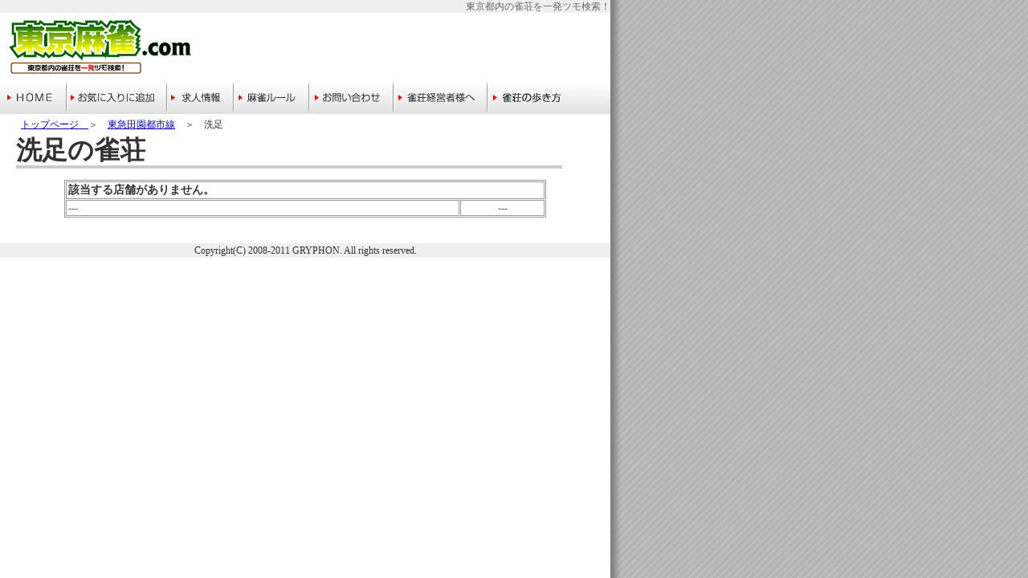

--- FILE ---
content_type: text/html
request_url: http://tokyomj.com/area/meguro/senzoku.html
body_size: 4979
content:
<!DOCTYPE html PUBLIC "-//W3C//DTD XHTML 1.0 Transitional//EN" "http://www.w3.org/TR/xhtml1/DTD/xhtml1-transitional.dtd">
<html xmlns="http://www.w3.org/1999/xhtml">
<head>
<meta http-equiv="Content-Type" content="text/html; charset=shift_jis" />
<title>東京麻雀.com　洗足の雀荘</title>
<meta name="robots" content="index,follow">
<meta name="keywords" content="麻雀,雀荘,東京,検索,都内,">
<meta name="description" content="東京都内の雀荘を一発ツモ検索！山手線を中心に、最寄り駅からあたなにピッタリの雀荘を紹介します！">
<link href="../../text.css" rel="stylesheet" type="text/css" />
<script type="text/javascript" src="../../js/main.js"></script>
</head>
<body onload="MM_preloadImages('../../image/menu01b.gif','../../image/menu02b.gif','../../image/menu03b.gif')">
<table width="760" border="0" cellspacing="0" cellpadding="0">
  <tr>
    <td bgcolor="#efefef"><div align="right">
      <h1>東京都内の雀荘を一発ツモ検索！</h1>
    </div></td>
  </tr>
</table>
<table width="760" border="0" cellspacing="0" cellpadding="0">
  <tr>
    <td width="301"><a href="http://tokyomj.com/"><img src="../../image/logo.gif" width="252" height="83" border="0"></a></td>
    <td width="20">&nbsp;</td>
    <td width="420">&nbsp;</td>
    <td width="20">&nbsp;</td>
  </tr>
</table>
<table width="760" border="0" cellspacing="0" cellpadding="0">
  <tr>
    <td width="82"><a href="http://tokyomj.com/" onmouseout="MM_swapImgRestore()" onmouseover="MM_swapImage('Image62','','../../image/menu01b.gif',1)"><img src="../../image/menu01.gif" alt="HOME" name="Image62" width="82" height="43" border="0" id="Image62" /></a></td>
    <td width="125"><a href="http://tokyomj.com/"></a><a href="#" "javascript:window.external.AddFavorite('http://tokyomj.com/','東京麻雀.com　都内の雀荘を一発検索');return false="false""    onmouseout="MM_swapImgRestore()" onmouseover="MM_swapImage('Image63','','../../image/menu02b.gif',1)"></a><a href="#" onclick="javascript:window.external.AddFavorite('http://tokyomj.com/','東京麻雀.com　都内の雀荘を一発検索');return false" onmouseout="MM_swapImgRestore()" onmouseover="MM_swapImage('Image441','','../../image/menu02b.gif',1)"><img src="../../image/menu02.gif" alt="お気に入りに追加" name="Image441" width="125" height="43" border="0" id="Image441" /></a></td>
    <td width="83"><a href="../../content/recruit.html" onmouseout="MM_swapImgRestore()" onmouseover="MM_swapImage('Image451','','../../image/menu03b.gif',1)"><img src="../../image/menu03.gif" alt="求人情報" name="Image451" width="83" height="43" border="0" id="Image451" /></a></td>
    <td width="94"><a href="../../content/rule.html" onmouseout="MM_swapImgRestore()" onmouseover="MM_swapImage('Image461','','../../image/menu04b.gif',0)"><img src="../../image/menu04.gif" alt="麻雀ルール" name="Image461" width="94" height="43" border="0" id="Image461" /></a></td>
    <td width="105"><a href="../../contact/index.html" onmouseout="MM_swapImgRestore()" onmouseover="MM_swapImage('Image66','','../../image/menu05b.gif',1)"><img src="../../image/menu05.gif" alt="お問い合わせ" name="Image66" width="105" height="43" border="0" id="Image66" /></a></td>
    <td width="117"><a href="../../pay/index.html" onmouseout="MM_swapImgRestore()" onmouseover="MM_swapImage('Image67','','../../image/menu06b.gif',1)"><img src="../../image/menu06.gif" alt="雀荘経営者様へ" name="Image67" width="117" height="43" border="0" id="Image67" /></a></td>
    <td width="154"><a href="../../content/janso.html" onmouseout="MM_swapImgRestore()" onmouseover="MM_swapImage('Image68','','../../image/menu07b.gif',1)"><img src="../../image/menu07.gif" alt="雀荘の歩き方" name="Image68" width="154" height="43" border="0" id="Image68" /></a></td>
  </tr>
</table>
<table width="760" border="0" cellspacing="0" cellpadding="0">
  <tr>
    <td width="20">&nbsp;</td>
    <td width="720"><table width="400" border="0" cellspacing="0" cellpadding="6">
      <tr>
        <td><a href="http://tokyomj.com/">トップページ　</a>＞　<a href="index.html">東急田園都市線</a>　＞　洗足</td>
      </tr>
    </table>
        <h2><strong>洗足の雀荘</strong></h2>
        <table width="680" border="0" cellspacing="0" cellpadding="0">
          <tr>
            <td height="4" bgcolor="#CCCCCC"><img src="../../image/space.gif" width="1" height="1" /></td>
          </tr>
        </table>
        <br />
<!--無料版ここから-->
<table width="600" border="border" align="center" cellpadding="2" cellspacing="1" bordercolor="#999999">
<tr><td colspan="2" class="text14"><h4>該当する店舗がありません。</h4></td>
</tr><tr>
<td width="484" class="green12">---</td>
<td width="99" class="green12"><div align="center">---</div></td></tr>
</table>
<br>
<!--無料版ここまで-->
    <td width="20">&nbsp;</td>
  </tr>
</table>
<br />
<table width="760" border="0" cellspacing="0" cellpadding="2">
  <tr>
    <td bgcolor="#efefef">
      <div align="center">Copyright(C) 2008-2011 GRYPHON. All rights reserved. </div></td>
  </tr>
</table>
</body>
</html>


--- FILE ---
content_type: text/css
request_url: http://tokyomj.com/text.css
body_size: 3044
content:
body {
	background-image: url(image/back.gif);
	margin-left: 0px;
	margin-top: 0px;
	margin-right: 0px;
	margin-bottom: 0px;
}

h1 { font-size:12px; margin:0; color:#666666; font-weight: normal; line-height :140% ;}
h2 { font-size:32px; margin:0; color:#333333; font-weight: bold; line-height :120% ;}
h3 { font-size:20px; margin:0; color:#333333; font-weight: bold; line-height :120% ;}
h4 { font-size:14px; margin:0; color:#333333; font-weight: bold; line-height :120% ;}
h5 { font-size:12px; margin:0; color:#333399; font-weight: normal; line-height :120% ;}

TD { font-size:12px; line-height:120%; color:#333333;}

.text10 {font-size: 10px; line-height : 120% ; color:#666666; }
.text10w {font-size: 10px; line-height : 130% ; }
.text12 {font-size: 12px; line-height : 120% ; }
.text14 {font-size: 14px; line-height : 120% ; }
.text14w {font-size: 14px; line-height : 200% ; }
.text16 {font-size: 16px; line-height : 160% ; font-weight: bold; color:#3333AA; }
.text18 {font-size: 18px; line-height : 120% ; }
.text20 {font-size: 20px; line-height : 120% ; }
.text26 {font-size: 26px; line-height : 120% ; }

.green12 { color: #336633; font-size: 12px; line-height:120%; }
.green12b { color: #27b427; font-size: 12px; line-height:120%; }
.green12b_bold { color: #27b427; font-weight: bold; font-size: 12px; line-height:120%; }
.green14b { color: #336633; font-weight: bold; font-size: 14px; line-height:120%; }
.red { color: #FF0000; font-size: 12px; line-height:120%; }
.red12bold { color: #FF0000; font-weight: bold; font-size: 12px; line-height:120%; }
.red14 { color: #FF0000; font-size: 14px; line-height:120%; }
.red14bold { color: #FF0000; font-weight: bold; font-size: 14px; line-height:120%; }
.red20bold { color: #FF0000; font-weight: bold; font-size: 20px; line-height:120%; }

.white10 { color: #FFFFFF; font-size: 10px; line-height:120%; }
.white { color: #FFFFFF; font-size: 12px; line-height:120%; }
.white12bold { color: #FFFFFF; font-weight: bold; font-size: 12px; line-height:120%; }
.white14 { color: #FFFFFF; font-size: 14px; line-height:120%; }
.white14bold { color: #FFFFFF; font-weight: bold; font-size: 14px; line-height:120%; }

.blue { color: #0000FF; font-size: 12px; line-height:120%; }
.blue12bold { color: #0000FF; font-weight: bold; font-size: 12px; line-height:120%; }
.blue14 { color: #0000FF; font-size: 14px; line-height:120%; }
.blue14bold { color: #0000FF; font-weight: bold; font-size: 14px; line-height:120%; }

.glay12 { color: #999999; font-size: 12px; line-height:120%; }

.blinking{
	-webkit-animation:blink 0.5s ease-in-out infinite alternate;
    -moz-animation:blink 0.5s ease-in-out infinite alternate;
    animation:blink 0.5s ease-in-out infinite alternate; } 

@-webkit-keyframes blink{
    0% {opacity:0;}
    100% {opacity:1;}
}
@-moz-keyframes blink{
    0% {opacity:0;}
    100% {opacity:1;}
}
@keyframes blink{
    0% {opacity:0;}
    100% {opacity:1;}
}



.fwb{font-weight:bold;}
.color-red{color:#ff0000;}



